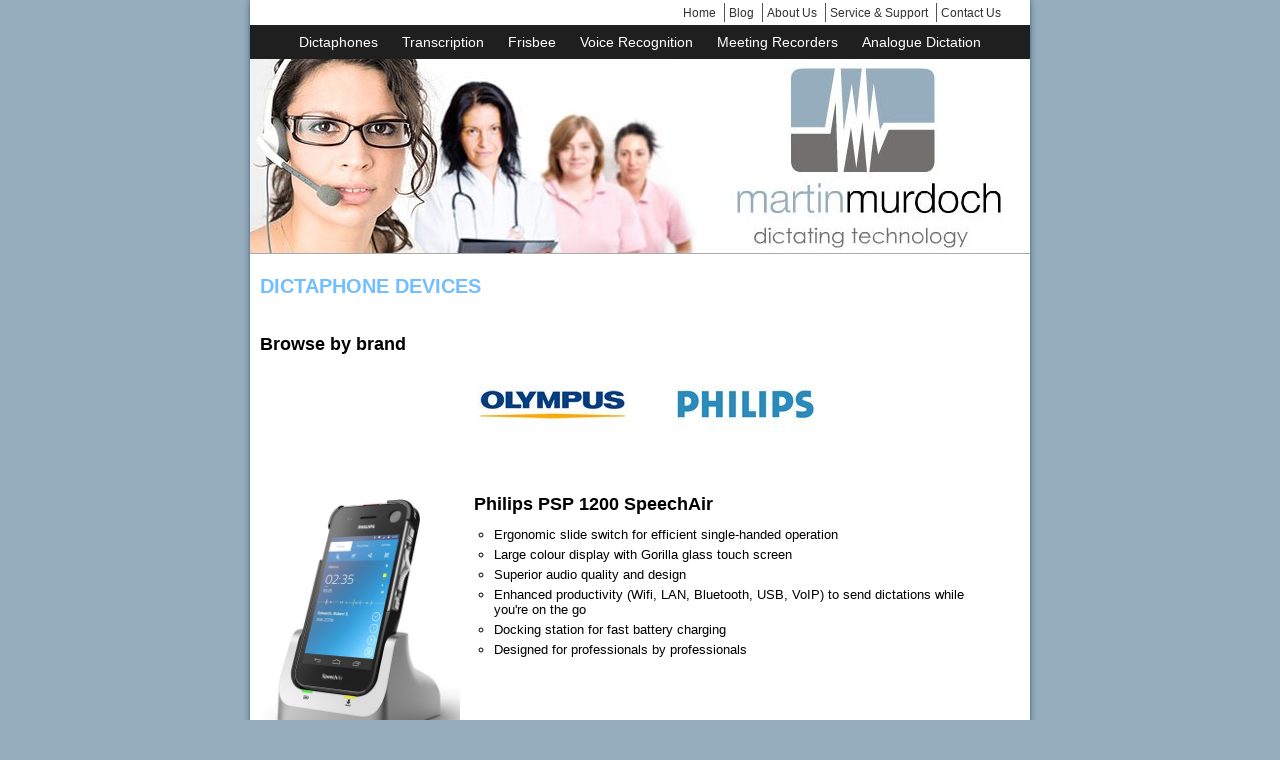

--- FILE ---
content_type: text/html; charset=UTF-8
request_url: https://dictaphones.co.za/dictaphones.php
body_size: 3058
content:
<!DOCTYPE html>
<html>
	<head>
<meta http-equiv="Content-Type" content="text/html; charset=iso-8859-1" />
<meta name="title" content="Dictaphones South Africa | Dictation | Martin Murdoch" />
<meta name="Description" content="Olympus and Philips Dictaphone devices available at Martin Murdoch. Contact us today for more information on our range of devices." />
<meta name="Keywords" content="olympus dictaphone, philips dictaphone, voice recorder, sound recorder, audio recorder, digital voice recorders, voice recorder devices, dictaphones for sale, stereo recording, dictation" />	
<meta name="language" content="english" />
<meta name="author" content="Sebastien Desemberg - Newcast - http://www.newcast.co.za"/>
<meta name="copyright" content="Martin Murdoch - http://www.dictaphones.co.za" />
<meta name="robots" content="DEFAULT, FOLLOW" />
<meta name="revisit-after" content="30 days" />
<meta name="document-class" content="Published" />
<meta name="document-classification" content="Technology" />
<meta name="document-rights" content="Copyrighted Work" />
<meta name="document-type" content="Public" />
<meta name="document-rating" content="General" />
<meta name="document-distribution" content="Global" />
<meta name="document-state" content="Static" />
<meta name="cache-control" content="no-cache" />

<link rel="stylesheet" type="text/css" href="style.css"/>
<link rel="stylesheet" type="text/css" href="slick/slick.css"/>

<script type="text/javascript">

  var _gaq = _gaq || [];
  _gaq.push(['_setAccount', 'UA-12481469-38']);
  _gaq.push(['_trackPageview']);

  (function() {
    var ga = document.createElement('script'); ga.type = 'text/javascript'; ga.async = true;
    ga.src = ('https:' == document.location.protocol ? 'https://ssl' : 'http://www') + '.google-analytics.com/ga.js';
    var s = document.getElementsByTagName('script')[0]; s.parentNode.insertBefore(ga, s);
  })();

</script>        
		
		<title>Dictaphones South Africa | Dictation | Martin Murdoch</title>
	</head>
	<body>
		<div id="wrapper">
		    <div id="nav1">
    <ul>
        <li><a href="/index.php">Home</a></li>
        <li><a href="/blog/">Blog</a></li>
        <li><a href="/aboutUs.php">About Us</a></li>
        <li><a href="/support.php">Service & Support</a></li>
        <li><a href="/contactUs.php">Contact Us</a></li>
    </ul>
</div>
<div id="nav2">
        <ul>
        <li><a href="/dictaphones.php" >Dictaphones</a></li>
        <li><a href="/transcription.php">Transcription</a></li>
        <li><a href="/frisbee.php" id="menu3">Frisbee</a></li>
        <li><a href="/dragon.php">Voice Recognition</a></li>
        <li><a href="/noteTakers.php">Meeting Recorders</a></li>
        <li><a href="/analogue.php">Analogue Dictation</a></li>
    </ul>   
</div>
<div id="subMenu">
   <!-- <ul id="sub1">
        <li><a href="dictaphones.php?brand=Philips">Philips</a></li>
        <li><a href="dictaphones.php?brand=Olympus">Olympus</a></li>
    </ul>
    <ul id="sub2">
        <li><a href="transcription.php?brand=Philips">Philips Transcription</a></li>
        <li><a href="transcription.php?brand=Olympus">Olympus Transcription</a></li>
    </ul>
    -->
    <ul id="sub3">
        <li><a href="/frisbee.php">Software Solutions</a></li>
        <li><a href="/frisbeeEnterprise.php">Enterprise</a></li>
    </ul>
    <!--
    <ul id="sub5">
        <li><a href="noteTakers.php?brand=Philips">Philips</a></li>
        <li><a href="noteTakers.php?brand=Olympus">Olympus</a></li>
    </ul>
    -->
</div>
<div id="banner">
    <div id="faders">
        <div class="fader"><img  alt="dictaphone" src="/images/banner-1.jpg"/></div>
        <div class="fader"><img  alt="dictaphone" src="/images/banner-2.jpg"/></div>
        <div class="fader"><img  alt="dictaphone" src="/images/banner-3.jpg"/></div>
        <div class="fader"><img  alt="dictaphone" src="/images/banner-4.jpg"/></div>
        <div class="fader"><img  alt="dictaphone" src="/images/banner-5.jpg"/></div>
        <div class="fader"><img  alt="dictaphone" src="/images/banner-6.jpg"/></div>
        <div class="fader"><img  alt="dictaphone" src="/images/banner-7.jpg"/></div>
    </div>             
</div>            <div id="content">
                
                
                <h1>DICTAPHONE DEVICES</h1><h2>Browse by brand</h2>
                                <div id="brands">
                                <ul>
                                    
                                    <li>
                                        <a href="dictaphones.php?brand=Olympus"><img alt="Olympus" src="images/olympus_logo.jpg"/></a>
                                    </li>
                                    <li>
                                        <a href="dictaphones.php?brand=Philips"><img alt="Philips" src="images/philips_logo.jpg"/></a>
                                    </li>
                                </ul>     
                                </div>
                        <div class="product">
                                <div class="prodImg">
                                    <img src="images/Philips/PSP1100.jpg" alt="Philips PSP 1200 SpeechAir" />
                                </div>
                                <div class="prodInfo" style="display: inline-block">
                                    <h2>Philips PSP 1200 SpeechAir</h2>
                                    
            <ul>
				<li>Ergonomic slide switch for efficient single-handed operation</li>
				<li>Large colour display with Gorilla glass touch screen</li>
				<li>Superior audio quality and design</li>
				<li>Enhanced productivity (Wifi, LAN, Bluetooth, USB, VoIP) to send dictations while you're on the go</li>
				<li>Docking station for fast battery charging</li>
				<li>Designed for professionals by professionals</li>
            </ul>
        
                                </div>     
                            </div><div class="product">
                                <div class="prodImg">
                                    <img src="images/Philips/DPM6000.jpg" alt="Philips DPM 6000" />
                                </div>
                                <div class="prodInfo" style="display: inline-block">
                                    <h2>Philips DPM 6000</h2>
                                    
            <ul>
                <li>Convenient push-button for professional recording control</li>
                <li>Robust stainless steel casing for extra durability</li>
                <li>Two built in microphones for stereo recording</li>
                <li>Large colour display and clear user interface for easy, intuitive operation</li>
                <li>Power saving measures and Li-ion battery for extended use</li>
            </ul>
        
                                </div>     
                            </div><div class="product">
                                <div class="prodImg">
                                    <img src="images/Philips/DPM7000.jpg" alt="Philips DPM 7000/7200" />
                                </div>
                                <div class="prodInfo" style="display: inline-block">
                                    <h2>Philips DPM 7000/7200</h2>
                                    
            <ul>
                <li>Wear-free ergonomic slide switch for efficient singlehanded operation</li>
                <li>Ergonomic slide switch for efficient single-handed operation</li>
                <li>Robust stainless steel casing for extra durability</li>
                <li>Two built in microphones for stereo recording</li>
                <li>Large colour display and clear user interface for easy, intuitive operation</li>
                <li>Power saving measures and Li-ion battery for extended use</li>
                <li>Classic mode for clear and easy-to-use operation</li>
                <li>Designed for professionals</li>
            </ul>
        
                                </div>     
                            </div><div class="product">
                                <div class="prodImg">
                                    <img src="images/Philips/DPM8000.jpg" alt="Philips DPM 8000/8200" />
                                </div>
                                <div class="prodInfo" style="display: inline-block">
                                    <h2>Philips DPM 8000/8200</h2>
                                    
            <ul>
                <li>Superior audio quality and design</li>
                <li>3D Mic system for best audio quality and accurate speech-recognition results</li>
                <li>Built-in motion sensor for automatic microphone selection</li>
                <li>Ergonomic slide switch for efficient single-handed operation</li>
                <li>Robust stainless steel casing for extra durability/li>
                <li>Enhance your productivity</li>
                <li>SpeechExec workflow software for efficient data management</li>
                <li>Large colour display and clear user interface for easy, intuitive operation</li>
                <li>Docking station for fast battery charging and handsfree recording</li>
                <li>Light and motion sensors for extended battery life</li>
                <li>Designed for professionals</li>
                <li>Classic mode for clear and easy-to-use operation</li>
            </ul>
        
                                </div>     
                            </div><div class="product">
                                <div class="prodImg">
                                    <img src="images/Olympus/olympusDS9500.png" alt="Olympus DS-9500 WIFI Digital Portable" />
                                </div>
                                <div class="prodInfo" style="display: inline-block">
                                    <h2>Olympus DS-9500 WIFI Digital Portable</h2>
                                    
            <ul>
                <li>Use WiFi to share your files from the DS-9500</li>
                <li>Noise reduction with Duo-Mic Beamforming</li>
                <li>Optical 4 Position Slide Switch</li>
                <li>Directional Stereo Conference recording</li>
                <li>Digital Voice Recorder in full metal body</li>
                <li>Dedicated docking station with easy and light connection feeling</li>
                <li>Full audio file editing</li>
                <li>Geared for Dragon Naturally Speaking</li>
                <li>Device lock by PIN code</li>
                <li>Editing functions (overwrite/insert/delete/security lock)</li>
                <li>Convenient PC data transfer via USB docking station</li>
            </ul>
        
                                </div>     
                            </div><div class="product">
                                <div class="prodImg">
                                    <img src="images/Olympus/olympusDS2500.jpg" alt="Olympus DS-2500 Digital Portable" />
                                </div>
                                <div class="prodInfo" style="display: inline-block">
                                    <h2>Olympus DS-2500 Digital Portable</h2>
                                    
            <ul>
                <li>Recording in the high compression, high quality DSS Pro format</li>
                <li>Insert / Overwrite dictation, Partial Erase</li>
                <li>Two recording qualities: QP/SP</li>
                <li>NEW-Button</li>
                <li>3 smart buttons</li>
                <li>Microphone Sensitivity Level: CONF / DICT</li>
                <li>USB 2.0 Hi-Speed, USB composite device (Storage/Audio/HID class)</li>
                <li>Direct dictation into PC through USB cable</li>
                <li>Shipped with DSS Player Standard software</li>
            </ul>
        
                                </div>     
                            </div><div class="product">
                                <div class="prodImg">
                                    <img src="images/Olympus/olympusDS7000.jpg" alt="Olympus DS-7000 Digital Portable" />
                                </div>
                                <div class="prodInfo" style="display: inline-block">
                                    <h2>Olympus DS-7000 Digital Portable</h2>
                                    
            <ul>
                <li>2" full colour display (65,000 colours)</li>
                <li>Precise 4 position slide switch</li>
                <li>256 bit file encryption with DSS Pro audio codec</li>
                <li>Digital Voice Recorder in full metal body</li>
                <li>Dedicated docking station with easy and light connection feeling</li>
                <li>Flexible dictation tagging (with DSS Pro)</li>
                <li>Geared for Dragon Naturally Speaking</li>
                <li>Device lock by PIN code</li>
                <li>Editing functions (overwrite/insert/delete/security lock)</li>
                <li>Convenient PC data transfer via USB docking station</li>
                <li>Customise functions to user needs</li>
                <li>Hands free dictation with optional footswitch</li>
                <li>Full integration into professional workflow possible</li>
                <li>ODMS v.6 Pro software</li>
            </ul>
        
                                </div>     
                            </div>
            </div>
            <div id="brands">
<ul>
    <li>
        <a href="/frisbeeSmart.php"><img alt="Frisbee" src="/images/frisbee_logo.jpg"/></a>
    </li>
    <li>
        <a href="/dictaphones.php?brand=Olympus"><img alt="Olympus" src="/images/olympus_logo.jpg"/></a>
    </li>
    <li>
        <a href="/dictaphones.php?brand=Philips"><img alt="Philips" src="/images/philips_logo.jpg"/></a>
    </li>
</ul>     
</div>
<div id="footer">
    <img src="/images/martinMurdoch.jpg" alt="Martin Murdoch"/>
    <div id="textBox">
        <h3 id="footerText">Dictate it...</h3>
    </div>
</div>		</div>


        <script type="text/javascript" src="script/jquery-1.11.0.min.js"></script>
        <script type="text/javascript" src="script/jquery-migrate-1.2.1.min.js"></script>
        <script type="text/javascript" src="slick/slick.min.js"></script>
        <script type="text/javascript" src="script/shared.js"></script> 
    </body>
</html>

--- FILE ---
content_type: text/css
request_url: https://dictaphones.co.za/style.css
body_size: 1025
content:
prodImgdiv, html, body, ul{margin:0px;padding:0px;}
body{margin:0px;padding:0px;background-color:#96adbd;font-family:sans-serif;font-family:Arial, Helvetica, sans-serif;font-size:14px;line-height:18px;}
#wrapper{width:780px;margin:0 auto;background-color:#fff;box-shadow:0 0 6px #385c7b;}
#nav1{width:100%;text-align:right;display:inline-block;}
#nav1 ul{padding-right:25px;}
#nav1 ul li{display:inline-block;padding:0 4px;margin:3px 0px;border-left:1px solid #555;}
#nav1 ul li a{color:#333;text-decoration:none;font-size:12px;}
#nav1 ul li:first-of-type{border:none;}
#nav2{background-color:#1f1f1f;width:100%;text-align:center;cursor:default;}
#nav2 ul li{padding:8px 5px;margin:0 5px;display:inline-block;}
#nav2 ul li a{color:#fff;text-decoration:none;font-size:14px;}
#nav2 ul li.selected{background-color:#444;}
#nav2 ul li:hover{background-color:#333;}
#nav2 ul li.selected:hover{background-color:#444;}
#subMenu{background-color:#444;position:absolute;display:inline-block;text-align:left;cursor:default;z-index:100;overflow:hidden;}
#subMenu ul li{padding:8px 5px;display:block;color:#fff;}
#subMenu ul li a{color:#fff;text-decoration:none;font-size:14px;}
#subMenu ul li:hover{background-color:#555;}
#banner{height:194px;width:100%;background:url(images/banner-logo.jpg) no-repeat right;border-bottom:1px solid #aaa;}
#content{padding:10px;}
#content h1{color:#72beff;font-size:20px;}
#pdfs{text-align:center;}
#pdfs ul li{display:inline-block;margin:5px;}
#pdfs ul li a{text-decoration:none;padding:0px;margin:0px;font-size:13px;color:#fff;}
#pdfs ul li a img{width:170px;box-shadow:0 1px 8px #aaa;margin-bottom:5px;}
#pdfs ul li a div{background-color:#71706e;padding:2px;}
#pdfs ul li a:hover div{background-color:#9b9b9b;}
#brands{text-align:center;}
#brands ul li{display:inline-block;margin:10px 20px;}
#footer{border-top:3px solid #aaa;}
#footer img{height:120px;}
#textBox{float:right;text-align:center;width:600px;background:url(images/tile.png) 100%;}
#footerText{padding-right:60px;color:#808080;color:#fff;opacity:0;font-size:50px;font-weight:100;font-variant:small-caps;}
.fader{height:0px;}
.fader img{top:0;left:0;position:relative;}
#deviceSlider{width:180px;margin:20px 10px;margin-bottom:0px;float:right;}
#deviceSliderWide{width:100%;margin:20px 0px;margin-bottom:0px;text-align:center;}
#deviceSliderWide img{margin:0px auto;}
#deviceSliderWide h4, #deviceSliderWide a{text-decoration:none;color:#00acef;margin-left:0px;border:none;}
#picSlider{width:100%;margin:20px 10px;margin-bottom:0px;}
.product{margin-bottom:20px;border-bottom:1px dotted #ccc;}
.prodInfo{width:490px;padding-left:10px;display:inline-block;font-size:13px;line-height:15px;padding-bottom:10px;}
.prodInfo h2{margin-top:0;font-size:18px;margin-bottom:15px !important;}
.prodImg{display:inline-block;text-align:center;vertical-align:top;width:200px;}
.prodImg img{vertical-align:top;max-height:280px;max-width:100%;margin-top:40px;display:inline-block;}
.prodInfo ul, #content ul{padding-left:20px;list-style-type:circle;}
.prodInfo ul li{margin-bottom:5px;}
#content h2{font-size:18px;margin-top:40px;margin-bottom:5px;}
#content h3{font-size:16px;margin:0px;padding:0px;color:#808080;}
#contactTable{border-collapse:collapse;margin:20px;width:500px;margin-top:40px;}
#contactTable th{text-align:left;vertical-align:top;padding:6px 5px;}
#contactTable td{padding:6px 5px;}
#contactTable tr:nth-child(even){background:#f6f6f6;}
.stupidTable{margin:0 auto;}
.stupidTable .bodycontent{font-family:Arial, Helvetica, sans-serif;font-size:12px;font-weight:normal;color:Black;padding:5px;}
.stupidTable .bodycontent_blue_bold{font-family:Arial, Helvetica, sans-serif;font-size:12px;font-weight:bold;color:#77a0b1;padding:5px;}
.stupidTable td{line-height:15px;font-size:12px;}
.images{text-align:left;font-size:10px;}
.homeProd{display:inline-block;width:180px;text-align:center;}
.homeProd img{height:180px;}
.homeProd h3{text-decoration:none;color:#00acef;margin-left:0px;border:none;font-size:16px;}
.homeProd a{text-decoration:none;color:#00acef;margin-left:0px;border:none;}
.midImg{text-align:center;padding:15px 0px;}
h3.plugin-title{color:#72beff !important;}
h1.blogtitle{text-transform:uppercase;}
#sidebar a{text-decoration:none;color:#808080;font-weight:bold;}

--- FILE ---
content_type: application/javascript
request_url: https://dictaphones.co.za/script/shared.js
body_size: 510
content:
$(document).ready(function(){var footerSpeed=6000;var footers=["Dictate it...","Send it...","Transcribe it...","Correct it...","Review it...","Print it..."];var footerIndex=-1;var footerLoop=function(){footerIndex=(footerIndex>4)?0:footerIndex+1;$("#footerText").html(footers[footerIndex]).css({"opacity":"0","padding-right":"0px"}).animate({"padding-right":"80px","opacity":"1"},4000).animate({"opacity":"0","padding-right":"100px"},1000);setTimeout(function(){footerLoop();},footerSpeed);}
var headerSpeed=5000;var headerIndex=0;var headerLoop=function(){headerIndex=(headerIndex>6)?1:headerIndex+1;$(".fader").animate({"opacity":"0"},1000);$(".fader:nth-child("+headerIndex+")").stop().animate({"opacity":"1"},1000);setTimeout(function(){headerLoop();},headerSpeed);}
$("html").click(function(){$("#subMenu").slideUp();$(".selected").removeClass("selected");});var menu2=-1;var onMenu=false;var onSubMenu=false;$("#nav2 ul li").hover(function(evt){onMenu=true;var newMenu=$(this).index();hideSub();$("#sub"+(newMenu+1)).show();if(newMenu==2){var x=$(this).position().left+5;var y=$(this).position().top+34;$("#subMenu").css({"top":y+"px","left":x+"px"}).slideDown();}},function(){onMenu=false;setTimeout(function(){if(onSubMenu==onMenu){$("#subMenu").slideUp();}},1000);});$("#subMenu").hover(function(){onSubMenu=true;},function(){onSubMenu=false;setTimeout(function(){if(onMenu==onSubMenu){$("#subMenu").slideUp();}},1000);});var hideSub=function(){$("#subMenu ul").hide();};footerLoop();headerLoop();$("#subMenu").slideUp(0);hideSub();$('.devices').slick({autoplay:true,accessibility:false,arrows:false});$('.devicesWide').slick({autoplay:true,accessibility:false,arrows:false,slidesToShow:3,slidesToScroll:2});});